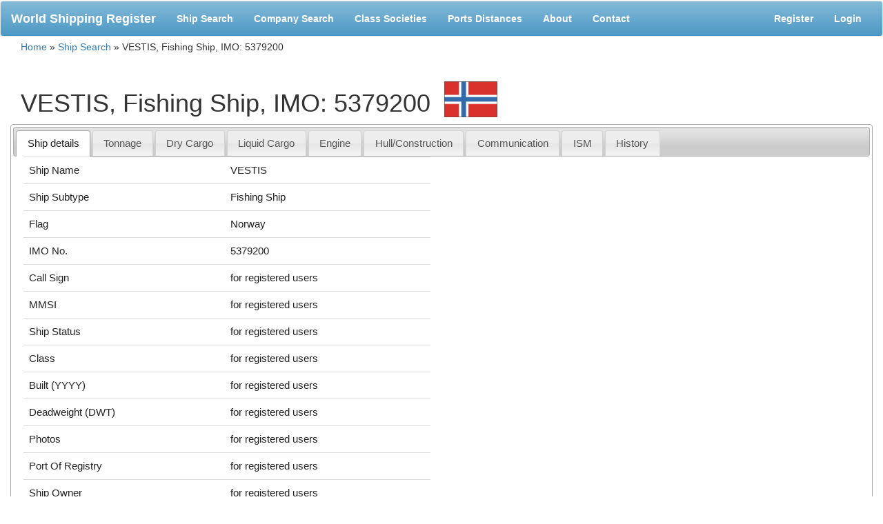

--- FILE ---
content_type: text/html
request_url: https://world-ships.com/ship/20d52a78fa9de590116df761cbe49536
body_size: 2872
content:
<!DOCTYPE html PUBLIC "-//W3C//DTD XHTML 1.0 Transitional//EN" "http://www.w3.org/TR/xhtml1/DTD/xhtml1-transitional.dtd">
<html xmlns="http://www.w3.org/1999/xhtml" xml:lang="en" lang="en">
    <head>
        <meta name="viewport" content="width=device-width, initial-scale=1"></meta>
        <meta http-equiv="Content-Type" content="text/html; charset=utf-8" />
        <meta name="language" content="en" />

        <!-- blueprint CSS framework -->
        <link rel="stylesheet" type="text/css" href="/css/bootstrap.css" media="screen, projection" />
        <link rel="stylesheet" type="text/css" href="/css/print.css" media="print" />
        <!--[if lt IE 8]>
        <link rel="stylesheet" type="text/css" href="/css/ie.css" media="screen, projection" />
        <![endif]-->

        <link rel="stylesheet" type="text/css" href="/css/form.css" />
        <link rel="stylesheet" type="text/css" href="/css/site.css" />
        <link rel="icon" type="image/png" href="/favicon.png" />
        <script type="text/javascript" src="/js/jquery-1.9.1.js"></script>
        <script type="text/javascript" src="/js/bootstrap.js"></script>
        <script type="text/javascript" src="/js/respond.js"></script>
        <link rel="stylesheet" type="text/css" href="/assets/b7274582/jui/css/base/jquery-ui.css" />
<script type="text/javascript" src="/assets/b7274582/jquery.cookie.js"></script>
<script type="text/javascript" src="/js/main.js"></script>
<title>VESTIS, Fishing Ship, IMO: 5379200 | World Shipping Register</title>
        </script>
        <!-- Plugins files-->
        <link rel="stylesheet" href="/css/liMarquee.css">
            <link rel="stylesheet" href="/css/liMarquee-theme.css">
                <script src="/js/jquery.liMarquee.js"></script>

                <script>
                    $(window).load(function () {
                        $('.str3').liMarquee({circular: true, startShow: true});
                    })
                </script> 
                <style>
                    .imageString {font-size:0}
                    .imageString img { margin-left:5px;}
                </style>

                </head>
    <div style="margin-bottom: 1px;">
	<div class="adsBanner">
<!-- ADVERTISING START-->
<div class="str3 mWrap imageString">
	<div class="mMove">
<!--Start Your Content-->
<!--header-->
<!--End Your Content-->
    </div>
</div>		
</div>
<!-- ADVERTISING END-->
</div>	
                <body>
                    <nav class="navbar navbar-default">
                        <div class="container-fluid">
                            <!-- Brand and toggle get grouped for better mobile display -->
                            <div class="navbar-header">
                                <button type="button" class="navbar-toggle collapsed" data-toggle="collapse" data-target="#bs-example-navbar-collapse-1" aria-expanded="false">
                                    <span class="sr-only">Toggle navigation</span>
                                    <span class="icon-bar"></span>
                                    <span class="icon-bar"></span>
                                    <span class="icon-bar"></span>
                                </button>
                                <a class="navbar-brand" href="/">World Shipping Register</a>
                            </div>

                            <!-- Collect the nav links, forms, and other content for toggling -->
                            <div class="collapse navbar-collapse" id="bs-example-navbar-collapse-1">
                                <ul class="nav navbar-nav">
                                    <li><a href="/">Ship Search</a></li>
                                    <li><a href="/companies">Company Search</a></li>
                                    <li><a href="/societies">Class Societies</a></li>
                                    <li><a href="/distances">Ports Distances</a></li>
                                    <li><a href="/about">About</a></li>
                                    <li><a href="/contact">Contact</a></li>
                                    
                                </ul>

                                <ul class="nav navbar-nav navbar-right">
                                    <li>
                                        <!-- AddThis Button BEGIN -->
                                        <div class="addthis_toolbox addthis_default_style addthis_16x16_style" style="margin-top: 18px;">
                                            <a class="addthis_button_preferred_1"></a>
                                            <a class="addthis_button_preferred_2"></a>
                                            <a class="addthis_button_preferred_3"></a>
                                            <a class="addthis_button_preferred_4"></a>
                                            <a class="addthis_button_compact"></a>
                                            <a class="addthis_counter addthis_bubble_style"></a>
                                        </div>
                                        <script type="text/javascript">var addthis_config = {"data_track_addressbar": true,
                                                name: "My See",
                                                url: "http://share.examp?url={{url}}&title={{title}}",
                                                icon: "http://example.cn.jpg"};</script>
                                        <script type="text/javascript" src="https://s7.addthis.com/js/300/addthis_widget.js#pubid=ra-50b323153e053383"></script>
                                        <!-- AddThis Button END -->
                                    </li>
                                    <li><a href="/register">Register</a></li><li><a href="/login">Login</a></li>                                </ul>
                            </div><!-- /.navbar-collapse -->
                        </div><!-- /.container-fluid -->
                    </nav>


                    <div id="ajaxWait">Please, wait...</div>
                                            <div class="breadcrumbs dont_print">
<a href="/">Home</a> &raquo; <a href="/">Ship Search</a> &raquo; <span>VESTIS, Fishing Ship, IMO: 5379200</span></div><!-- breadcrumbs -->
                                        

<div id="content">
    <div class="container-fluid">
        <div class="col-lg-12">
            
<h1>VESTIS, Fishing Ship, IMO: 5379200<img src=/flags/Norway.gif style="width:77px;height:52px;margin-left:20px; vertical-align:text-bottom;"/></h1>
<div class="row">
    

<div id="tabs_view" class="nav nav-tabs">
<ul>
<li><a href="#tabs_view_tab_0">Ship details</a></li>
<li><a href="#tabs_view_tab_1">Tonnage</a></li>
<li><a href="#tabs_view_tab_2">Dry Cargo</a></li>
<li><a href="#tabs_view_tab_3">Liquid Cargo</a></li>
<li><a href="#tabs_view_tab_4">Engine</a></li>
<li><a href="#tabs_view_tab_5">Hull/Construction</a></li>
<li><a href="#tabs_view_tab_6">Communication</a></li>
<li><a href="#tabs_view_tab_7">ISM</a></li>
<li><a href="#tabs_view_tab_8">History</a></li>
</ul>
<div id="tabs_view_tab_0"><div class="col-lg-6"><table class="table"><tr><td>Ship Name</td><td >VESTIS</td></tr><tr><td>Ship Subtype</td><td >Fishing Ship</td></tr><tr><td>Flag</td><td >Norway</td></tr><tr><td>IMO No.</td><td >5379200</td></tr><tr><td>Call Sign</td><td ><span class="for_regged">for registered users</span></td></tr><tr><td>MMSI</td><td ><span class="for_regged">for registered users</span></td></tr><tr><td>Ship Status</td><td ><span class="for_regged">for registered users</span></td></tr><tr><td>Class</td><td ><span class="for_regged">for registered users</span></td></tr><tr><td>Built (YYYY)</td><td ><span class="for_regged">for registered users</span></td></tr><tr><td>Deadweight (DWT)</td><td ><span class="for_regged">for registered users</span></td></tr><tr><td>Photos</td><td ><span class="for_regged">for registered users</span></td></tr><tr><td>Port Of Registry</td><td ><span class="for_regged">for registered users</span></td></tr><tr><td>Ship Owner</td><td ><span class="for_regged">for registered users</span></td></tr><tr><td>Ship Manager</td><td ><span class="for_regged">for registered users</span></td></tr><tr><td>Ship Builder</td><td ><span class="for_regged">for registered users</span></td></tr></div></table><div id="incorrect-info" class="dont_print clear"><a href="/contact/?ur">Report incorrect information</a></div></div>
<div id="tabs_view_tab_1">Please, login or <a style="color:#06c" href="/register">register</a> to see full ship details.</div>
<div id="tabs_view_tab_2">Please, login or <a style="color:#06c" href="/register">register</a> to see full ship details.</div>
<div id="tabs_view_tab_3">Please, login or <a style="color:#06c" href="/register">register</a> to see full ship details.</div>
<div id="tabs_view_tab_4">Please, login or <a style="color:#06c" href="/register">register</a> to see full ship details.</div>
<div id="tabs_view_tab_5">Please, login or <a style="color:#06c" href="/register">register</a> to see full ship details.</div>
<div id="tabs_view_tab_6">Please, login or <a style="color:#06c" href="/register">register</a> to see full ship details.</div>
<div id="tabs_view_tab_7">Please, login or <a style="color:#06c" href="/register">register</a> to see full ship details.</div>
<div id="tabs_view_tab_8">Please, login or <a style="color:#06c" href="/register">register</a> to see full ship details.</div>
</div>
</div>
<div class="row" style="margin-top: 20px;">
    <div class="col-lg-12">
        <div class="row" style="margin-bottom: 20px">
    <div class="col-lg-4">
        <form id="login-form" action="/login" method="post">
        <p class="note">Fields with <span class="required">*</span> are required.</p>
        <div class="form-group">
            <label for="LoginForm_username" class="required">Username <span class="required">*</span></label>            <input class="form-control" name="LoginForm[username]" id="LoginForm_username" type="text" />                    </div>
        <div class="form-group">
            <label for="LoginForm_password" class="required">Password <span class="required">*</span></label>            <input class="form-control" name="LoginForm[password]" id="LoginForm_password" type="password" />                    </div>

        <div class="form-group">
            <input id="ytLoginForm_rememberMe" type="hidden" value="0" name="LoginForm[rememberMe]" /><input name="LoginForm[rememberMe]" id="LoginForm_rememberMe" value="1" checked="checked" type="checkbox" />            <label for="LoginForm_rememberMe">Remember me next time</label>                    </div>

                        <label for="LoginForm_verifyCode" class="required">Verification Code <span class="required">*</span></label>                <div>
                    <img id="yw1" src="/site/captcha?v=69704f8365e5d" alt="" /><br/>
                    <input class="form-control" name="LoginForm[verifyCode]" id="LoginForm_verifyCode" type="text" />                </div>
                <div class="hint">Please enter the letters as they are shown in the image above.
                    <br/>Letters are not case-sensitive.</div>
                        
        <div class="buttons">
            <input type="submit" class="btn btn-primary" value="Login" /> or 
            <a href="/register">REGISTER</a>        </div>

        </form>    </div>
</div> 
    </div>
</div>

        </div><!-- content -->
    </div>
</div>
<div style="margin-bottom: 1px;">
	<div class="adsBanner">
<!-- ADVERTISING START-->
<div class="str3 mWrap imageString">
	<div class="mMove">
<!--Start Your Content-->
<!--footer-->
<!--End Your Content-->
    </div>
</div>		
</div>
<!-- ADVERTISING END-->
</div>	
                <script type="text/javascript" src="/assets/b7274582/jui/js/jquery-ui.min.js"></script>
<script type="text/javascript">
/*<![CDATA[*/
jQuery(function($) {

	$('#btn_addphoto').button({icons:{primary:'ui-icon-plus'}});
	$('#btn_delphoto').button({icons:{primary:'ui-icon-cancel'}});
	$('#btn_delphoto').click(function() {
		return reportBrokenLink(0);
	});
	
jQuery('#tabs_view').tabs({'collapsible':false});
});
/*]]>*/
</script>
<script defer src="https://static.cloudflareinsights.com/beacon.min.js/vcd15cbe7772f49c399c6a5babf22c1241717689176015" integrity="sha512-ZpsOmlRQV6y907TI0dKBHq9Md29nnaEIPlkf84rnaERnq6zvWvPUqr2ft8M1aS28oN72PdrCzSjY4U6VaAw1EQ==" data-cf-beacon='{"version":"2024.11.0","token":"0e6185329b614dc2b40c9de54201d86a","r":1,"server_timing":{"name":{"cfCacheStatus":true,"cfEdge":true,"cfExtPri":true,"cfL4":true,"cfOrigin":true,"cfSpeedBrain":true},"location_startswith":null}}' crossorigin="anonymous"></script>
</body>
                </html>